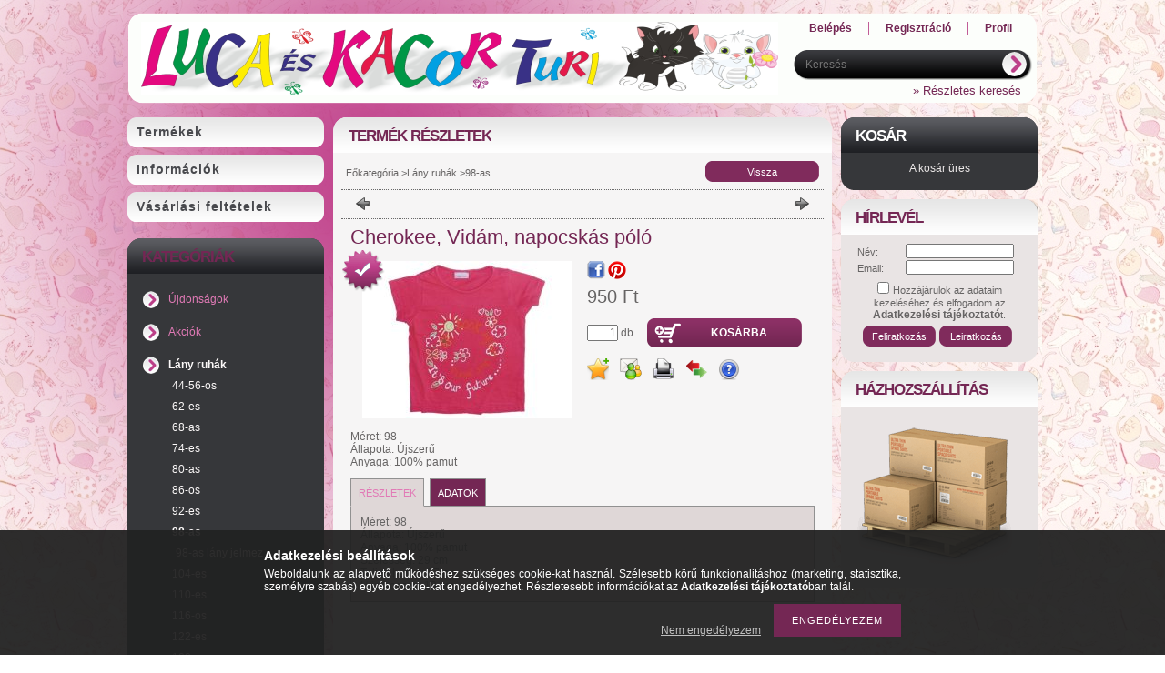

--- FILE ---
content_type: text/html; charset=UTF-8
request_url: https://lucakacorturi.hu/Cherokee-Vidam-napocskas-polo
body_size: 15481
content:
<!DOCTYPE html PUBLIC "-//W3C//DTD XHTML 1.0 Transitional//EN" "http://www.w3.org/TR/xhtml1/DTD/xhtml1-transitional.dtd">
<html xmlns="http://www.w3.org/1999/xhtml" lang="hu" xml:lang="hu" lang="hu" xml:lang="hu" style="background-image:url(https://lucakacorturi.hu/shop_pic.php?time=1540555761&width=[element_width]&height=[element_height]&design_element=background_slide_0.jpg);">
<head>
<meta http-equiv="Content-Type" content="text/html; charset=utf-8">
<meta http-equiv="Content-Language" content="HU">
<meta http-equiv="Cache-Control" content="no-cache">
<meta name="description" content="Cherokee, Vidám, napocskás póló, Méret: 98 Állapota: Újszerű Anyaga: 100% pamut, Luca és Kacor Turi">
<meta name="robots" content="index, follow">
<meta http-equiv="X-UA-Compatible" content="IE=Edge">
<meta property="og:site_name" content="Luca és Kacor Turi" />
<meta property="og:title" content="Cherokee, Vidám, napocskás póló - Luca és Kacor Turi">
<meta property="og:description" content="Cherokee, Vidám, napocskás póló, Méret: 98 Állapota: Újszerű Anyaga: 100% pamut, Luca és Kacor Turi">
<meta property="og:type" content="product">
<meta property="og:url" content="https://lucakacorturi.hu/Cherokee-Vidam-napocskas-polo">
<meta property="og:image" content="https://lucakacorturi.hu/img/22354/L098-052-L25/L098-052-L25.jpg">
<meta name="google-site-verification" content="UA-137030926-1">
<meta name="theme-color" content="#f29bf2">
<meta name="msapplication-TileColor" content="#f29bf2">

<title>Cherokee, Vidám, napocskás póló - Luca és Kacor Turi</title>


<script type="text/javascript">
var service_type="shop";
var shop_url_main="https://lucakacorturi.hu";
var actual_lang="hu";
var money_len="0";
var money_thousend=" ";
var money_dec=",";
var shop_id=22354;
var unas_design_url="https:"+"/"+"/"+"lucakacorturi.hu"+"/"+"!common_design"+"/"+"base"+"/"+"000902"+"/";
var unas_design_code='000902';
var unas_base_design_code='1';
var unas_design_ver=2;
var unas_design_subver=0;
var unas_shop_url='https://lucakacorturi.hu';
var price_nullcut_disable=1;
var config_plus=new Array();
config_plus['product_tooltip']=1;
config_plus['cart_redirect']=1;
config_plus['money_type']='Ft';
config_plus['money_type_display']='Ft';
var lang_text=new Array();

var UNAS = UNAS || {};
UNAS.shop={"base_url":'https://lucakacorturi.hu',"domain":'lucakacorturi.hu',"username":'lucakacorturi.unas.hu',"id":22354,"lang":'hu',"currency_type":'Ft',"currency_code":'HUF',"currency_rate":'1',"currency_length":0,"base_currency_length":0,"canonical_url":'https://lucakacorturi.hu/Cherokee-Vidam-napocskas-polo'};
UNAS.design={"code":'000902',"page":'artdet'};
UNAS.api_auth="502d7953977e94dff52754d732d3bdd6";
UNAS.customer={"email":'',"id":0,"group_id":0,"without_registration":0};
UNAS.shop["category_id"]="677461";
UNAS.shop["sku"]="L098-052-L25";
UNAS.shop["product_id"]="126112219";
UNAS.shop["only_private_customer_can_purchase"] = false;
 

UNAS.text = {
    "button_overlay_close": `Bezár`,
    "popup_window": `Felugró ablak`,
    "list": `lista`,
    "updating_in_progress": `frissítés folyamatban`,
    "updated": `frissítve`,
    "is_opened": `megnyitva`,
    "is_closed": `bezárva`,
    "deleted": `törölve`,
    "consent_granted": `hozzájárulás megadva`,
    "consent_rejected": `hozzájárulás elutasítva`,
    "field_is_incorrect": `mező hibás`,
    "error_title": `Hiba!`,
    "product_variants": `termék változatok`,
    "product_added_to_cart": `A termék a kosárba került`,
    "product_added_to_cart_with_qty_problem": `A termékből csak [qty_added_to_cart] [qty_unit] került kosárba`,
    "product_removed_from_cart": `A termék törölve a kosárból`,
    "reg_title_name": `Név`,
    "reg_title_company_name": `Cégnév`,
    "number_of_items_in_cart": `Kosárban lévő tételek száma`,
    "cart_is_empty": `A kosár üres`,
    "cart_updated": `A kosár frissült`
};


UNAS.text["delete_from_compare"]= `Törlés összehasonlításból`;
UNAS.text["comparison"]= `Összehasonlítás`;

UNAS.text["delete_from_favourites"]= `Törlés a kedvencek közül`;
UNAS.text["add_to_favourites"]= `Kedvencekhez`;






window.lazySizesConfig=window.lazySizesConfig || {};
window.lazySizesConfig.loadMode=1;
window.lazySizesConfig.loadHidden=false;

window.dataLayer = window.dataLayer || [];
function gtag(){dataLayer.push(arguments)};
gtag('js', new Date());
</script>

<script src="https://lucakacorturi.hu/!common_packages/jquery/jquery-1.7.2.js?mod_time=1690980618" type="text/javascript"></script>
<script src="https://lucakacorturi.hu/!common_packages/jquery/plugins/shadowbox3/shadowbox.js?mod_time=1690980618" type="text/javascript"></script>
<script src="https://lucakacorturi.hu/!common_packages/jquery/plugins/jqzoom/jqzoom.js?mod_time=1690980618" type="text/javascript"></script>
<script src="https://lucakacorturi.hu/!common_packages/jquery/plugins/bgiframe/bgiframe.js?mod_time=1690980618" type="text/javascript"></script>
<script src="https://lucakacorturi.hu/!common_packages/jquery/plugins/ajaxqueue/ajaxqueue.js?mod_time=1690980618" type="text/javascript"></script>
<script src="https://lucakacorturi.hu/!common_packages/jquery/plugins/color/color.js?mod_time=1690980618" type="text/javascript"></script>
<script src="https://lucakacorturi.hu/!common_packages/jquery/plugins/autocomplete/autocomplete.js?mod_time=1751452520" type="text/javascript"></script>
<script src="https://lucakacorturi.hu/!common_packages/jquery/plugins/cookie/cookie.js?mod_time=1690980618" type="text/javascript"></script>
<script src="https://lucakacorturi.hu/!common_packages/jquery/plugins/tools/tools-1.2.7.js?mod_time=1690980618" type="text/javascript"></script>
<script src="https://lucakacorturi.hu/!common_packages/jquery/plugins/nivoslider/nivoslider.js?mod_time=1690980618" type="text/javascript"></script>
<script src="https://lucakacorturi.hu/!common_packages/jquery/own/shop_common/exploded/common.js?mod_time=1764831094" type="text/javascript"></script>
<script src="https://lucakacorturi.hu/!common_packages/jquery/own/shop_common/exploded/common_overlay.js?mod_time=1754986322" type="text/javascript"></script>
<script src="https://lucakacorturi.hu/!common_packages/jquery/own/shop_common/exploded/common_shop_popup.js?mod_time=1754991412" type="text/javascript"></script>
<script src="https://lucakacorturi.hu/!common_packages/jquery/own/shop_common/exploded/common_start_checkout.js?mod_time=1752056294" type="text/javascript"></script>
<script src="https://lucakacorturi.hu/!common_packages/jquery/own/shop_common/exploded/design_1500.js?mod_time=1725525511" type="text/javascript"></script>
<script src="https://lucakacorturi.hu/!common_packages/jquery/own/shop_common/exploded/function_change_address_on_order_methods.js?mod_time=1752056294" type="text/javascript"></script>
<script src="https://lucakacorturi.hu/!common_packages/jquery/own/shop_common/exploded/function_check_password.js?mod_time=1751452520" type="text/javascript"></script>
<script src="https://lucakacorturi.hu/!common_packages/jquery/own/shop_common/exploded/function_check_zip.js?mod_time=1767692286" type="text/javascript"></script>
<script src="https://lucakacorturi.hu/!common_packages/jquery/own/shop_common/exploded/function_compare.js?mod_time=1751452520" type="text/javascript"></script>
<script src="https://lucakacorturi.hu/!common_packages/jquery/own/shop_common/exploded/function_customer_addresses.js?mod_time=1725525511" type="text/javascript"></script>
<script src="https://lucakacorturi.hu/!common_packages/jquery/own/shop_common/exploded/function_delivery_point_select.js?mod_time=1751452520" type="text/javascript"></script>
<script src="https://lucakacorturi.hu/!common_packages/jquery/own/shop_common/exploded/function_favourites.js?mod_time=1725525511" type="text/javascript"></script>
<script src="https://lucakacorturi.hu/!common_packages/jquery/own/shop_common/exploded/function_infinite_scroll.js?mod_time=1758625002" type="text/javascript"></script>
<script src="https://lucakacorturi.hu/!common_packages/jquery/own/shop_common/exploded/function_language_and_currency_change.js?mod_time=1751452520" type="text/javascript"></script>
<script src="https://lucakacorturi.hu/!common_packages/jquery/own/shop_common/exploded/function_param_filter.js?mod_time=1764233415" type="text/javascript"></script>
<script src="https://lucakacorturi.hu/!common_packages/jquery/own/shop_common/exploded/function_postsale.js?mod_time=1751452520" type="text/javascript"></script>
<script src="https://lucakacorturi.hu/!common_packages/jquery/own/shop_common/exploded/function_product_print.js?mod_time=1725525511" type="text/javascript"></script>
<script src="https://lucakacorturi.hu/!common_packages/jquery/own/shop_common/exploded/function_product_subscription.js?mod_time=1751452520" type="text/javascript"></script>
<script src="https://lucakacorturi.hu/!common_packages/jquery/own/shop_common/exploded/function_recommend.js?mod_time=1751452520" type="text/javascript"></script>
<script src="https://lucakacorturi.hu/!common_packages/jquery/own/shop_common/exploded/function_saved_cards.js?mod_time=1751452520" type="text/javascript"></script>
<script src="https://lucakacorturi.hu/!common_packages/jquery/own/shop_common/exploded/function_saved_filter_delete.js?mod_time=1751452520" type="text/javascript"></script>
<script src="https://lucakacorturi.hu/!common_packages/jquery/own/shop_common/exploded/function_search_smart_placeholder.js?mod_time=1751452520" type="text/javascript"></script>
<script src="https://lucakacorturi.hu/!common_packages/jquery/own/shop_common/exploded/function_vote.js?mod_time=1725525511" type="text/javascript"></script>
<script src="https://lucakacorturi.hu/!common_packages/jquery/own/shop_common/exploded/page_cart.js?mod_time=1767791927" type="text/javascript"></script>
<script src="https://lucakacorturi.hu/!common_packages/jquery/own/shop_common/exploded/page_customer_addresses.js?mod_time=1768291154" type="text/javascript"></script>
<script src="https://lucakacorturi.hu/!common_packages/jquery/own/shop_common/exploded/page_order_checkout.js?mod_time=1725525511" type="text/javascript"></script>
<script src="https://lucakacorturi.hu/!common_packages/jquery/own/shop_common/exploded/page_order_details.js?mod_time=1725525511" type="text/javascript"></script>
<script src="https://lucakacorturi.hu/!common_packages/jquery/own/shop_common/exploded/page_order_methods.js?mod_time=1760086916" type="text/javascript"></script>
<script src="https://lucakacorturi.hu/!common_packages/jquery/own/shop_common/exploded/page_order_return.js?mod_time=1725525511" type="text/javascript"></script>
<script src="https://lucakacorturi.hu/!common_packages/jquery/own/shop_common/exploded/page_order_send.js?mod_time=1725525511" type="text/javascript"></script>
<script src="https://lucakacorturi.hu/!common_packages/jquery/own/shop_common/exploded/page_order_subscriptions.js?mod_time=1751452520" type="text/javascript"></script>
<script src="https://lucakacorturi.hu/!common_packages/jquery/own/shop_common/exploded/page_order_verification.js?mod_time=1752056294" type="text/javascript"></script>
<script src="https://lucakacorturi.hu/!common_packages/jquery/own/shop_common/exploded/page_product_details.js?mod_time=1751452520" type="text/javascript"></script>
<script src="https://lucakacorturi.hu/!common_packages/jquery/own/shop_common/exploded/page_product_list.js?mod_time=1725525511" type="text/javascript"></script>
<script src="https://lucakacorturi.hu/!common_packages/jquery/own/shop_common/exploded/page_product_reviews.js?mod_time=1751452520" type="text/javascript"></script>
<script src="https://lucakacorturi.hu/!common_packages/jquery/own/shop_common/exploded/page_reg.js?mod_time=1756187462" type="text/javascript"></script>
<script src="https://lucakacorturi.hu/!common_packages/jquery/plugins/hoverintent/hoverintent.js?mod_time=1690980618" type="text/javascript"></script>
<script src="https://lucakacorturi.hu/!common_packages/jquery/own/shop_tooltip/shop_tooltip.js?mod_time=1753441723" type="text/javascript"></script>
<script src="https://lucakacorturi.hu/!common_packages/jquery/plugins/artfade/artfade.js?mod_time=1690980618" type="text/javascript"></script>

<link href="https://lucakacorturi.hu/!common_packages/jquery/plugins/autocomplete/autocomplete.css?mod_time=1690980618" rel="stylesheet" type="text/css">
<link href="https://lucakacorturi.hu/!common_packages/jquery/plugins/shadowbox3/shadowbox.css?mod_time=1690980618" rel="stylesheet" type="text/css">
<link href="https://lucakacorturi.hu/!common_packages/jquery/plugins/jqzoom/css/jqzoom.css?mod_time=1693894694" rel="stylesheet" type="text/css">
<link href="https://lucakacorturi.hu/!common_design/base/000001/css/common.css?mod_time=1763385136" rel="stylesheet" type="text/css">
<link href="https://lucakacorturi.hu/!common_design/base/000001/css/page.css?mod_time=1751452521" rel="stylesheet" type="text/css">
<link href="https://lucakacorturi.hu/!common_design/base/000001/css/page_artdet_2.css?mod_time=1751452521" rel="stylesheet" type="text/css">
<link href="https://lucakacorturi.hu/!common_design/base/000001/css/box.css?mod_time=1751452521" rel="stylesheet" type="text/css">
<link href="https://lucakacorturi.hu/!common_design/base/000902/css/layout.css?mod_time=1690980619" rel="stylesheet" type="text/css">
<link href="https://lucakacorturi.hu/!common_design/base/000001/css/design.css?mod_time=1690980619" rel="stylesheet" type="text/css">
<link href="https://lucakacorturi.hu/!common_design/base/000902/css/design_custom.css?mod_time=1690980619" rel="stylesheet" type="text/css">
<link href="https://lucakacorturi.hu/!common_design/base/000902/css/custom.css?mod_time=1690980619" rel="stylesheet" type="text/css">
<link href="https://lucakacorturi.hu/!common_design/custom/lucakacorturi.unas.hu/element/master.css?mod_time=1661513176" rel="stylesheet" type="text/css">

<link href="https://lucakacorturi.hu/Cherokee-Vidam-napocskas-polo" rel="canonical">
    <link id="favicon-32x32" rel="icon" type="image/png" href="https://lucakacorturi.hu/!common_design/own/image/favicon_32x32.png" sizes="32x32">
    <link id="favicon-192x192" rel="icon" type="image/png" href="https://lucakacorturi.hu/!common_design/own/image/favicon_192x192.png" sizes="192x192">
            <link rel="apple-touch-icon" href="https://lucakacorturi.hu/!common_design/own/image/favicon_32x32.png" sizes="32x32">
        <link rel="apple-touch-icon" href="https://lucakacorturi.hu/!common_design/own/image/favicon_192x192.png" sizes="192x192">
        <script type="text/javascript">
        var google_consent=1;
    
        gtag('consent', 'default', {
           'ad_storage': 'denied',
           'ad_user_data': 'denied',
           'ad_personalization': 'denied',
           'analytics_storage': 'denied',
           'functionality_storage': 'denied',
           'personalization_storage': 'denied',
           'security_storage': 'granted'
        });

    
        gtag('consent', 'update', {
           'ad_storage': 'denied',
           'ad_user_data': 'denied',
           'ad_personalization': 'denied',
           'analytics_storage': 'denied',
           'functionality_storage': 'denied',
           'personalization_storage': 'denied',
           'security_storage': 'granted'
        });

        </script>
    <script async src="https://www.googletagmanager.com/gtag/js?id=UA-137030926-1"></script>    <script type="text/javascript">
    gtag('config', 'UA-137030926-1');

        </script>
        <script type="text/javascript">
    var google_analytics=1;

                gtag('event', 'view_item', {
              "currency": "HUF",
              "value": '950',
              "items": [
                  {
                      "item_id": "L098-052-L25",
                      "item_name": "Cherokee, Vidám, napocskás póló",
                      "item_category": "Lány ruhák/98-as",
                      "price": '950'
                  }
              ],
              'non_interaction': true
            });
               </script>
           <script type="text/javascript">
        gtag('config', 'AW-741501512');
                </script>
            <script type="text/javascript">
        var google_ads=1;

                gtag('event','remarketing', {
            'ecomm_pagetype': 'product',
            'ecomm_prodid': ["L098-052-L25"],
            'ecomm_totalvalue': 950        });
            </script>
    <script type='text/javascript'>
(function(i,s,o,g,r,a,m){i['BarionAnalyticsObject']=r;i[r]=i[r]||function(){
    (i[r].q=i[r].q||[]).push(arguments)},i[r].l=1*new Date();a=s.createElement(o),
    m=s.getElementsByTagName(o)[0];a.async=1;a.src=g;m.parentNode.insertBefore(a,m)
})(window, document, 'script', 'https://pixel.barion.com/bp.js', 'bp');
                    
bp('init', 'addBarionPixelId', 'BP-vJnqByVz0e-BF');
</script>
<noscript><img height='1' width='1' style='display:none' alt='' src='https://pixel.barion.com/a.gif?__ba_pixel_id=BP-vJnqByVz0e-BF&ev=contentView&noscript=1'/></noscript>
<script type='text/javascript'>
$(document).ready(function () {
     UNAS.onGrantConsent(function(){
         bp('consent', 'grantConsent');
     });
     
     UNAS.onRejectConsent(function(){
         bp('consent', 'rejectConsent');
     });

     var contentViewProperties = {
         'currency': 'HUF',
         'quantity': 1,
         'unit': 'db',
         'unitPrice': 950,
         'category': 'Lány ruhák|98-as',
         'imageUrl': 'https://lucakacorturi.hu/img/22354/L098-052-L25/230x250/L098-052-L25.jpg?time=1734006786',
         'name': 'Cherokee, Vidám, napocskás póló',
         'contentType': 'Product',
         'id': 'L098-052-L25',
     }
     bp('track', 'contentView', contentViewProperties);

     UNAS.onChangeVariant(function(event,params){
         var variant = '';
         if (typeof params.variant_list1!=='undefined') variant+=params.variant_list1;
         if (typeof params.variant_list2!=='undefined') variant+='|'+params.variant_list2;
         if (typeof params.variant_list3!=='undefined') variant+='|'+params.variant_list3;
         var customizeProductProperties = {
            'contentType': 'Product',
            'currency': 'HUF',
            'id': params.sku,
            'name': 'Cherokee, Vidám, napocskás póló',
            'unit': 'db',
            'unitPrice': 950,
            'variant': variant,
            'list': 'ProductPage'
        }
        bp('track', 'customizeProduct', customizeProductProperties);
     });

     UNAS.onAddToCart(function(event,params){
         var variant = '';
         if (typeof params.variant_list1!=='undefined') variant+=params.variant_list1;
         if (typeof params.variant_list2!=='undefined') variant+='|'+params.variant_list2;
         if (typeof params.variant_list3!=='undefined') variant+='|'+params.variant_list3;
         var addToCartProperties = {
             'contentType': 'Product',
             'currency': 'HUF',
             'id': params.sku,
             'name': params.name,
             'quantity': parseFloat(params.qty_add),
             'totalItemPrice': params.qty*params.price,
             'unit': params.unit,
             'unitPrice': parseFloat(params.price),
             'category': params.category,
             'variant': variant
         };
         bp('track', 'addToCart', addToCartProperties);
     });

     UNAS.onClickProduct(function(event,params){
         UNAS.getProduct(function(result) {
             if (result.name!=undefined) {
                 var clickProductProperties  = {
                     'contentType': 'Product',
                     'currency': 'HUF',
                     'id': params.sku,
                     'name': result.name,
                     'unit': result.unit,
                     'unitPrice': parseFloat(result.unit_price),
                     'quantity': 1
                 }
                 bp('track', 'clickProduct', clickProductProperties );
             }
         },params);
     });

UNAS.onRemoveFromCart(function(event,params){
     bp('track', 'removeFromCart', {
         'contentType': 'Product',
         'currency': 'HUF',
         'id': params.sku,
         'name': params.name,
         'quantity': params.qty,
         'totalItemPrice': params.price * params.qty,
         'unit': params.unit,
         'unitPrice': parseFloat(params.price),
         'list': 'BasketPage'
     });
});

});
</script>
</head>

<body class='design_ver2' id="ud_shop_artdet" style="background-image:url(https://lucakacorturi.hu/shop_pic.php?time=1540555761&width=[element_width]&height=[element_height]&design_element=background_slide_0.jpg);">
    <div id="fb-root"></div>
    <script>
        window.fbAsyncInit = function() {
            FB.init({
                xfbml            : true,
                version          : 'v22.0'
            });
        };
    </script>
    <script async defer crossorigin="anonymous" src="https://connect.facebook.net/hu_HU/sdk.js"></script>
    <div id="image_to_cart" style="display:none; position:absolute; z-index:100000;"></div>
<div class="overlay_common overlay_warning" id="overlay_cart_add"></div>
<script type="text/javascript">$(document).ready(function(){ overlay_init("cart_add",{"onBeforeLoad":false}); });</script>
<div id="overlay_login_outer"></div>	
	<script type="text/javascript">
	$(document).ready(function(){
	    var login_redir_init="";

		$("#overlay_login_outer").overlay({
			onBeforeLoad: function() {
                var login_redir_temp=login_redir_init;
                if (login_redir_act!="") {
                    login_redir_temp=login_redir_act;
                    login_redir_act="";
                }

									$.ajax({
						type: "GET",
						async: true,
						url: "https://lucakacorturi.hu/shop_ajax/ajax_popup_login.php",
						data: {
							shop_id:"22354",
							lang_master:"hu",
                            login_redir:login_redir_temp,
							explicit:"ok",
							get_ajax:"1"
						},
						success: function(data){
							$("#overlay_login_outer").html(data);
							if (unas_design_ver >= 5) $("#overlay_login_outer").modal('show');
							$('#overlay_login1 input[name=shop_pass_login]').keypress(function(e) {
								var code = e.keyCode ? e.keyCode : e.which;
								if(code.toString() == 13) {		
									document.form_login_overlay.submit();		
								}	
							});	
						}
					});
								},
			top: 200,
			mask: {
	color: "#000000",
	loadSpeed: 200,
	maskId: "exposeMaskOverlay",
	opacity: 0.7
},
			closeOnClick: (config_plus['overlay_close_on_click_forced'] === 1),
			onClose: function(event, overlayIndex) {
				$("#login_redir").val("");
			},
			load: false
		});
		
			});
	function overlay_login() {
		$(document).ready(function(){
			$("#overlay_login_outer").overlay().load();
		});
	}
	function overlay_login_remind() {
        if (unas_design_ver >= 5) {
            $("#overlay_remind").overlay().load();
        } else {
            $(document).ready(function () {
                $("#overlay_login_outer").overlay().close();
                setTimeout('$("#overlay_remind").overlay().load();', 250);
            });
        }
	}

    var login_redir_act="";
    function overlay_login_redir(redir) {
        login_redir_act=redir;
        $("#overlay_login_outer").overlay().load();
    }
	</script>  
	<div class="overlay_common overlay_info" id="overlay_remind"></div>
<script type="text/javascript">$(document).ready(function(){ overlay_init("remind",[]); });</script>

	<script type="text/javascript">
    	function overlay_login_error_remind() {
		$(document).ready(function(){
			load_login=0;
			$("#overlay_error").overlay().close();
			setTimeout('$("#overlay_remind").overlay().load();', 250);	
		});
	}
	</script>  
	<div class="overlay_common overlay_info" id="overlay_newsletter"></div>
<script type="text/javascript">$(document).ready(function(){ overlay_init("newsletter",[]); });</script>

<script type="text/javascript">
function overlay_newsletter() {
    $(document).ready(function(){
        $("#overlay_newsletter").overlay().load();
    });
}
</script>
<div class="overlay_common overlay_error" id="overlay_script"></div>
<script type="text/javascript">$(document).ready(function(){ overlay_init("script",[]); });</script>
    <script>
    $(document).ready(function() {
        $.ajax({
            type: "GET",
            url: "https://lucakacorturi.hu/shop_ajax/ajax_stat.php",
            data: {master_shop_id:"22354",get_ajax:"1"}
        });
    });
    </script>
    

<div id='banner_popup_content'></div>



<div id="container">
	
	<div id="header">
    	<div id="header_top">
          <div id="money_lang">
            <div id="money"></div>
            <div id="lang"></div>
            <div class="clear_fix"></div>
          </div>
        </div>	
    	<div id="header_container">
        	<div id="header_container_left">
            	<div id="logo"><div id='head_content'><!-- UnasElement {type:slide} -->
<div id="head_slide" class="nivoSlider" style="width:700px; height:80px;">
	<a id="head_slide_0" href="https://lucakacorturi.hu/"><img src="https://lucakacorturi.hu/shop_pic.php?time=1540995295&width=700&height=80&design_element=head_slide_0.jpg" width="700" height="80" border="0" title="" alt="" style="width:700px; height:80px;" /></a>
</div>
</div></div>
            </div>
            <div id="header_container_right">
            	<div id="menu_top">
                	<ul>
						<li class="login">
    
        
            
                <script type='text/javascript'>
                    function overlay_login() {
                        $(document).ready(function(){
                            $("#overlay_login_outer").overlay().load();
                        });
                    }
                </script>
                <a href="javascript:overlay_login();" class="text_normal">Belépés</a>
            

            
        

        
        

        

    
</li>
                        <li><a href="https://lucakacorturi.hu/shop_reg.php"><strong>Regisztráció</strong></a></li>                    
                        <li><a href="https://lucakacorturi.hu/shop_order_track.php"><strong>Profil</strong></a>	</li>
                    </ul>         
                </div>
                <div id="search"><div id='box_search_content' class='box_content'>
    <form name="form_include_search" id="form_include_search" action="https://lucakacorturi.hu/shop_search.php" method="get">
        <div class='box_search_field'><label><span class="text_small">Kifejezés:</span></label><span class="text_input"><input name="q" id="box_search_input" type="text" maxlength="255" class="text_small js-search-input" value="" placeholder="Keresés" /></span></div>
        <div class='box_search_button'><span class="text_button"><input type="submit" value="" class="text_small" /></span></div>
    </form>
</div></div>
                <div class="clear_fix"></div>
                <div id="adv_search"><a href="https://lucakacorturi.hu/shop_searchcomplex.php"><strong>&raquo; Részletes keresés</strong></a></div>
            </div>  
            <div class="clear_fix"></div>     
        </div>	
        <div id="header_bottom"><!-- --></div>

    </div>
    
    <div id="content">
    	<div id="content_top"><!-- --></div>
        <div id="content_container_outer"><div id="content_container"><div id="content_container_inner">    	
            <div id="left">
                <div id="menu">
                    <div class="menu_top"><!-- --></div>	
                    <div class="menu_container">
                    	<div id="menu_shop"><div id="menu_content4"><ul><li class="menu_item_1"><span class="menu_item_inner"><a href="https://lucakacorturi.hu/sct/0/"><strong>Termékek</strong></a></span></li><li class="menu_item_2"><span class="menu_item_inner"><a href="https://lucakacorturi.hu/shop_contact.php"><strong>Információk</strong></a></span></li><li class="menu_item_3"><span class="menu_item_inner"><a href="https://lucakacorturi.hu/shop_help.php"><strong>Vásárlási feltételek</strong></a></span></li></ul></div></div>
                        <div id="menu_cms"><div id="menu_content5"><ul></ul></div></div>
                    </div>
						<script>
						   $("#menu_cms ul a").each (function(){
							   	if ($($(this).parents("li:first").find("ul.menu_content_sub")).length!=0) {
									$(this).attr("Onclick","return false");
								}	
							});
							$("#menu_cms ul a").click(function () {
								var ul_div=$(this).parents("li:first").find("ul.menu_content_sub:first");
								if ($(ul_div).length!=0) {
									if ($(ul_div).attr("class").indexOf("opened")!=-1){
										$(ul_div).removeClass("opened");
										$(ul_div).hide();		
									} else {
										$(ul_div).addClass("opened");
										$(ul_div).show();
									}
								}
						   });	
                        </script>                    
                    <div class="menu_bottom"><!-- --></div>
                </div>
            
                <div id="box_left">
                    <div id='box_container_shop_cat' class='box_container_1'>
                    <div class="box_left_top"><!-- --></div>
                    <div class="box_left_title">Kategóriák</div>
                    <div class="box_left_container"><div id='box_cat_content' class='box_content box_cat_type_normal'><ul id='box_cat_main'><li id='box_cat_spec_new'><span class='box_cat_spec'><a href='https://lucakacorturi.hu/shop_artspec.php?artspec=2' class='text_small'><span class='text_color_fault'>Újdonságok</span></a></span></li><li id='box_cat_spec_akcio'><span class='box_cat_spec'><a href='https://lucakacorturi.hu/shop_artspec.php?artspec=1' class='text_small'><span class='text_color_fault'>Akciók</span></a></span></li><li id='box_cat_1_138279' class=' open'><span class='text_small box_cat_style0 box_cat_level0 text_style_strong'><a href='https://lucakacorturi.hu/sct/138279/Lany-ruhak' class='text_small text_style_strong box_cat_click_level0' >Lány ruhák</a></span><ul><li id='box_cat_2_943568' class=' hasChildren'><span class='text_small box_cat_style1 box_cat_level2'><a href='https://lucakacorturi.hu/sct/943568/44-56-os' class='text_small box_cat_click_level2' >44-56-os</a></span></li><li id='box_cat_2_971081' class=' hasChildren'><span class='text_small box_cat_style1 box_cat_level2'><a href='https://lucakacorturi.hu/sct/971081/62-es' class='text_small box_cat_click_level2' >62-es</a></span></li><li id='box_cat_2_404009' class=' hasChildren'><span class='text_small box_cat_style1 box_cat_level2'><a href='https://lucakacorturi.hu/sct/404009/68-as' class='text_small box_cat_click_level2' >68-as</a></span></li><li id='box_cat_2_154270' class=' hasChildren'><span class='text_small box_cat_style1 box_cat_level2'><a href='https://lucakacorturi.hu/sct/154270/74-es' class='text_small box_cat_click_level2' >74-es</a></span></li><li id='box_cat_2_635439' class=' hasChildren'><span class='text_small box_cat_style1 box_cat_level2'><a href='https://lucakacorturi.hu/sct/635439/80-as' class='text_small box_cat_click_level2' >80-as</a></span></li><li id='box_cat_2_972659' class=' hasChildren'><span class='text_small box_cat_style1 box_cat_level2'><a href='https://lucakacorturi.hu/sct/972659/86-os' class='text_small box_cat_click_level2' >86-os</a></span></li><li id='box_cat_2_641067' class=' hasChildren'><span class='text_small box_cat_style1 box_cat_level2'><a href='https://lucakacorturi.hu/sct/641067/92-es' class='text_small box_cat_click_level2' >92-es</a></span></li><li id='box_cat_2_677461' class=' open'><span class='text_small box_cat_style1 box_cat_level2 text_color_fault text_style_strong'><a href='https://lucakacorturi.hu/sct/677461/98-as' class='text_small text_color_fault text_style_strong box_cat_click_level2' >98-as</a></span><ul><li id='box_cat_3_634543' class=''><span class='text_small box_cat_style2 box_cat_level3'><a href='https://lucakacorturi.hu/98-as-lany-jelmez' class='text_small box_cat_click_level3' >98-as lány jelmez</a></span></li></ul></li><li id='box_cat_2_484018' class=' hasChildren'><span class='text_small box_cat_style1 box_cat_level2'><a href='https://lucakacorturi.hu/sct/484018/104-es' class='text_small box_cat_click_level2' >104-es</a></span></li><li id='box_cat_2_898467' class=' hasChildren'><span class='text_small box_cat_style1 box_cat_level2'><a href='https://lucakacorturi.hu/sct/898467/110-es' class='text_small box_cat_click_level2' >110-es</a></span></li><li id='box_cat_2_563507' class=' hasChildren'><span class='text_small box_cat_style1 box_cat_level2'><a href='https://lucakacorturi.hu/sct/563507/116-os' class='text_small box_cat_click_level2' >116-os</a></span></li><li id='box_cat_2_155362' class=' hasChildren'><span class='text_small box_cat_style1 box_cat_level2'><a href='https://lucakacorturi.hu/sct/155362/122-es' class='text_small box_cat_click_level2' >122-es</a></span></li><li id='box_cat_2_111778' class=' hasChildren'><span class='text_small box_cat_style1 box_cat_level2'><a href='https://lucakacorturi.hu/sct/111778/128-as' class='text_small box_cat_click_level2' >128-as</a></span></li><li id='box_cat_2_233594' class=' hasChildren'><span class='text_small box_cat_style1 box_cat_level2'><a href='https://lucakacorturi.hu/sct/233594/134-es' class='text_small box_cat_click_level2' >134-es</a></span></li><li id='box_cat_2_271066' class=' hasChildren'><span class='text_small box_cat_style1 box_cat_level2'><a href='https://lucakacorturi.hu/sct/271066/140-es' class='text_small box_cat_click_level2' >140-es</a></span></li><li id='box_cat_2_979138' class=' hasChildren'><span class='text_small box_cat_style1 box_cat_level2'><a href='https://lucakacorturi.hu/sct/979138/146-os' class='text_small box_cat_click_level2' >146-os</a></span></li><li id='box_cat_2_486472' class=' hasChildren'><span class='text_small box_cat_style1 box_cat_level2'><a href='https://lucakacorturi.hu/sct/486472/152-es' class='text_small box_cat_click_level2' >152-es</a></span></li><li id='box_cat_2_447028' class=' hasChildren'><span class='text_small box_cat_style1 box_cat_level2'><a href='https://lucakacorturi.hu/sct/447028/158-as' class='text_small box_cat_click_level2' >158-as</a></span></li><li id='box_cat_2_173475' class=' hasChildren'><span class='text_small box_cat_style1 box_cat_level2'><a href='https://lucakacorturi.hu/sct/173475/164-es' class='text_small box_cat_click_level2' >164-es</a></span></li><li id='box_cat_2_799386' class=' hasChildren'><span class='text_small box_cat_style1 box_cat_level2'><a href='https://lucakacorturi.hu/sct/799386/168-felett' class='text_small box_cat_click_level2' >168 felett</a></span></li></ul></li><li id='box_cat_1_436933' class=' hasChildren'><span class='text_small box_cat_style0 box_cat_level0 text_style_strong'><a href='https://lucakacorturi.hu/sct/436933/Fiu-ruhak' class='text_small text_style_strong box_cat_click_level0' >Fiú ruhák</a></span></li><li id='box_cat_1_977309' class=''><span class='text_small box_cat_style0 box_cat_level0 text_style_strong'><a href='https://lucakacorturi.hu/spl/977309/Overalok-kabatok-sinadragok-mellenyek' class='text_small text_style_strong box_cat_click_level0' >Overálok, kabátok, sínadrágok, mellények</a></span></li><li id='box_cat_1_906333' class=' hasChildren'><span class='text_small box_cat_style0 box_cat_level0 text_style_strong'><a href='https://lucakacorturi.hu/sct/906333/Kiegeszitok' class='text_small text_style_strong box_cat_click_level0' >Kiegészítők</a></span></li><li id='box_cat_1_552225' class=''><span class='text_small box_cat_style0 box_cat_level0 text_style_strong'><a href='https://lucakacorturi.hu/spl/552225/Jelmezek' class='text_small text_style_strong box_cat_click_level0' >Jelmezek</a></span></li><li id='box_cat_1_379051' class=''><span class='text_small box_cat_style0 box_cat_level0 text_style_strong'><a href='https://lucakacorturi.hu/spl/379051/Cipok' class='text_small text_style_strong box_cat_click_level0' >Cipők</a></span></li><li id='box_cat_1_280198' class=' hasChildren'><span class='text_small box_cat_style0 box_cat_level0 text_style_strong'><a href='https://lucakacorturi.hu/sct/280198/Felnott-ruhak' class='text_small text_style_strong box_cat_click_level0' >Felnőtt ruhák</a></span></li><li id='box_cat_1_965008' class=' hasChildren'><span class='text_small box_cat_style0 box_cat_level0 text_style_strong'><a href='https://lucakacorturi.hu/sct/965008/Ajandektargyak' class='text_small text_style_strong box_cat_click_level0' >Ajándéktárgyak</a></span></li><li id='box_cat_1_298397' class=''><span class='text_small box_cat_style0 box_cat_level0 text_style_strong'><a href='https://lucakacorturi.hu/spl/298397/Jatekok' class='text_small text_style_strong box_cat_click_level0' >Játékok</a></span></li></ul></div></div>
                    <div class="box_left_bottom"><!-- --></div>	
                    </div><div id='box_container_shop_art' class='box_container_2'>
                    <div class="box_left_top"><!-- --></div>
                    <div class="box_left_title">Termékajánló</div>
                    <div class="box_left_container"><div id='box_art_content' class='box_content box_art_content'><div class='box_content_ajax' data-min-length='5'></div><script type="text/javascript">
	$.ajax({
		type: "GET",
		async: true,
		url: "https://lucakacorturi.hu/shop_ajax/ajax_box_art.php",
		data: {
			box_id:"",
			cat_endid:"677461",
			get_ajax:1,
			shop_id:"22354",
			lang_master:"hu"
		},
		success: function(result){
			$("#box_art_content").html(result);
		}
	});
</script>
</div></div>
                    <div class="box_left_bottom"><!-- --></div>	
                    </div><div id='box_container_shop_checkout' class='box_container_3'>
                    <div class="box_left_top"><!-- --></div>
                    <div class="box_left_title">Fizetési megoldás</div>
                    <div class="box_left_container"><div id='box_checkout_content' class='box_content'>
    
        <a href='https://www.barion.com/' target='_blank'><span id='box_checkout_barion_com' class='box_checkout_element' alt='A kényelmes és biztonságos online fizetést a Barion Payment Zrt. biztosítja, MNB engedély száma: H-EN-I-1064/2013. Bankkártya adatai áruházunkhoz nem jutnak el.' title='A kényelmes és biztonságos online fizetést a Barion Payment Zrt. biztosítja, MNB engedély száma: H-EN-I-1064/2013. Bankkártya adatai áruházunkhoz nem jutnak el.'></span></a>
    
</div></div>
                    <div class="box_left_bottom"><!-- --></div>	
                    </div>
                </div>
            </div>
            
            <div id="center">
				<div id="slideshow">
                <div id="slideshow_frame_left"></div>
                <div id="slideshow_frame_right"></div>                
                
                </div>
                <div id="body">
                    <div id="body_top"><!-- --></div>	
                    <div id="body_title">
    <div id='title_content' class='title_content_noh'>
    
        Termék részletek
    
    </div>
</div>	
                    <div id="body_container"><div id='page_content_outer'>
















<script type="text/javascript">
	$(document).ready(function(){
	  $("a.page_artdet_tab").click(function () {
		  var prev_act = $(".page_artdet_tab_active .text_color_fault").html();
		  
	  	  $(".page_artdet_ie_px").remove();
		  $(".page_artdet_tab_active").children(".text_color_white").html(prev_act);
		  $(".page_artdet_tab_active").addClass("bg_color_dark1");
		  $(".page_artdet_tab_active").css("border-bottom-color",$(".page_artdet_tab_content.border_1").css("border-left-color"));
		  $(".page_artdet_tab_active").removeClass("bg_color_light2");
		  $(".page_artdet_tab_active").removeClass("page_artdet_tab_active");
		  
		  var a_text = $(this).children(".text_color_white").html();
		  $(this).children(".text_color_white").empty();
		  $(this).children(".text_color_white").append('<div class="page_artdet_ie_px"></div>');
		  $(".page_artdet_ie_px").css("background-color",$(".border_1").css("border-left-color"));
		  $(this).children(".text_color_white").append('<span class="text_color_fault">'+a_text+'</span>');
		  
		  $(this).removeClass("bg_color_dark1");
		  $(this).addClass("bg_color_light2");
		  $(this).addClass("page_artdet_tab_active");
		  $(this).css("border-bottom-color",$(".page_artdet_tab_content.bg_color_light2").css("background-color"));
		  $(".page_artdet_tab_content").slideUp(0);
		  var content_show = $(this).attr("rel");
		  $("#"+content_show).slideDown(0);
	  });
	});
	
	function ardet_stock_tooltip(div) {
        if($(".page_artdet_status_new").length > 0 && $(".page_artdet_price_save").length > 0){
            var tooltip_h =  $('#page_ardet_stock_tooltip').height(); if(tooltip_h>90) tooltip_h=90;
            tooltip_h += 12;

            var tooltip_w = $('#page_ardet_stock_tooltip').width(); if(tooltip_w>72)tooltip_w = 72;

            tooltip_w += 88;

            $('#page_ardet_stock_tooltip').css("top","-"+tooltip_h+"px");
            $('#page_ardet_stock_tooltip').css("left", tooltip_w + "px");
            $('.'+div).hover(function () { $('#page_ardet_stock_tooltip').show(); }, function () { $('#page_ardet_stock_tooltip').hide(); });
        }else if($(".page_artdet_status_new").length > 0){
            var tooltip_h =  $('#page_ardet_stock_tooltip').height(); if(tooltip_h>90) tooltip_h=90;
            tooltip_h += 12;

            var tooltip_w = $('#page_ardet_stock_tooltip').width(); if(tooltip_w>72)tooltip_w = 72;
            tooltip_w += 33;

            $('#page_ardet_stock_tooltip').css("top","-"+tooltip_h+"px");
            $('#page_ardet_stock_tooltip').css("left", tooltip_w + "px");
            $('.'+div).hover(function () { $('#page_ardet_stock_tooltip').show(); }, function () { $('#page_ardet_stock_tooltip').hide(); });
        }else{
            var tooltip_h =  $('#page_ardet_stock_tooltip').height(); if(tooltip_h>90) tooltip_h=90;
            tooltip_h += 12;

            var tooltip_w = $('#page_ardet_stock_tooltip').width(); if(tooltip_w>72)tooltip_w = 72;
            tooltip_w-=22;

            $('#page_ardet_stock_tooltip').css("top","-"+tooltip_h+"px");
            $('#page_ardet_stock_tooltip').css("left", tooltip_w + "px");
            $('.'+div).hover(function () { $('#page_ardet_stock_tooltip').show(); }, function () { $('#page_ardet_stock_tooltip').hide(); });
        }
	}	
</script>

<div id='page_artdet_content' class='page_content artdet--type-2'>
	
    <script language="javascript" type="text/javascript">
<!--
var lang_text_warning=`Figyelem!`
var lang_text_required_fields_missing=`Kérjük töltse ki a kötelező mezők mindegyikét!`
function formsubmit_artdet() {
   cart_add("L098__unas__052__unas__L25","",null,1)
}
$(document).ready(function(){
	select_base_price("L098__unas__052__unas__L25",1);
	
	
});
// -->
</script>

	

	<div class='page_artdet_head'>
        <div class='page_artdet_dispcat'><span class="text_small"><a href="https://lucakacorturi.hu/sct/0/" class="text_small breadcrumb_item breadcrumb_main">Főkategória</a><span class='breadcrumb_sep'> &gt;</span><a href="https://lucakacorturi.hu/sct/138279/Lany-ruhak" class="text_small breadcrumb_item">Lány ruhák</a><span class='breadcrumb_sep'> &gt;</span><a href="https://lucakacorturi.hu/sct/677461/98-as" class="text_small breadcrumb_item">98-as</a></span></div>
        <div class='page_artdet_buttonback'><span class="text_button"><input name="button" type="button" class="text_small" value="Vissza" onclick="location.href='https://lucakacorturi.hu/sct/677461/98-as'" /></span></div>
        <div class='clear_fix'></div>
    </div>
    <div class='page_hr'><hr/></div> 
    
	
        <div class='page_artdet_prev'>
            <div class='page_artdet_prev_left'><a href="javascript:product_det_prevnext('https://lucakacorturi.hu/Cherokee-Vidam-napocskas-polo','?cat=677461&sku=L098-052-L25&action=prev_js')" class="text_normal page_artdet_prev_icon" rel="nofollow"><strong>&nbsp;</strong></a></div>
            <div class='page_artdet_prev_right'><a href="javascript:product_det_prevnext('https://lucakacorturi.hu/Cherokee-Vidam-napocskas-polo','?cat=677461&sku=L098-052-L25&action=next_js')" class="text_normal page_artdet_next_icon" rel="nofollow"><strong>&nbsp;</strong></a></div>
    
            <div class='clear_fix'></div>
        </div>
        <div class='page_hr'><hr/></div> 
    
        
	
    
    	<div class='page_artdet_content_inner'>
            <div class='page_artdet_name_2'><h1 class="text_biggest">Cherokee, Vidám, napocskás póló
</h1></div>
            <div class='page_artdet_content_inner_left'>
                <table cellpadding="0" cellspacing="0" border="0" class="page_artdet_pic_2">
                
                	<div id="page_artdet_prod_properties">
                         
                        
                         
                        
                        
                        
                        
                        
                        
                        
                        
                        	<div id="page_ardet_stock_tooltip" class="bg_color_light2 border_1 text_biggest">Raktárkészlet: VAN</div>
                            
                                <a href="" title="Raktárkészlet" onclick="return false;" class="page_artdet_stock_available"></a>
                                <script type="text/javascript"> ardet_stock_tooltip("page_artdet_stock_available"); </script> 
                               
                            
                                                         
                                                                                      
                        <div class='clear_fix'></div>                   
                    </div>                
                
                    <tr>
                    	<td class='page_artdet_frame_content_2'><div style='margin:0 auto;width:230px;height=172px;'><span class="text_normal"><a href="https://lucakacorturi.hu/img/22354/L098-052-L25/L098-052-L25.jpg?time=1734006786" class="text_normal zoom" target="_blank" rel="shadowbox[artpic];width=800;height=600;options={counterType:'skip',continuous:false,animSequence:'sync'}" title="Cherokee, Vidám, napocskás póló"><img id="main_image" src="https://lucakacorturi.hu/img/22354/L098-052-L25/230x250/L098-052-L25.jpg?time=1734006786" alt="Cherokee, Vidám, napocskás póló" title="Cherokee, Vidám, napocskás póló"  /></a></span></div></td>
                    </tr>
                                        
                </table>
                
                               
            </div>
            
            <div class='page_artdet_content_inner_right'>
            
            	<div id='page_artdet_content_inner_right_top'>
                    <form name="form_temp_artdet">

                    
                        
                            <div id="page_artdet_social_icon">
								<div class='page_artdet_social_icon_div' id='page_artdet_social_icon_facebook' onclick='window.open("https://www.facebook.com/sharer.php?u=https%3A%2F%2Flucakacorturi.hu%2FCherokee-Vidam-napocskas-polo")' title='Facebook'></div><div class='page_artdet_social_icon_div' id='page_artdet_social_icon_pinterest' onclick='window.open("http://www.pinterest.com/pin/create/button/?url=https%3A%2F%2Flucakacorturi.hu%2FCherokee-Vidam-napocskas-polo&media=https%3A%2F%2Flucakacorturi.hu%2Fimg%2F22354%2FL098-052-L25%2FL098-052-L25.jpg&description=Cherokee%2C+Vid%C3%A1m%2C+napocsk%C3%A1s+p%C3%B3l%C3%B3")' title='Pinterest'></div><div style='width:5px; height:20px;' class='page_artdet_social_icon_div page_artdet_social_icon_space'><!-- --></div><div style='width:95px;' class='page_artdet_social_icon_div' id='page_artdet_social_icon_like'><div class="fb-like" data-href="https://lucakacorturi.hu/Cherokee-Vidam-napocskas-polo" data-width="95" data-layout="button_count" data-action="like" data-size="small" data-share="false" data-lazy="true"></div><style type="text/css">.fb-like.fb_iframe_widget > span { height: 21px !important; }</style></div><div class="clear_fix"></div></div> 
                        
                    
                        
                        <div id="page_artdet_price" class="text_normal">

                            
                                <div class="page_artdet_price_net  page_artdet_price_bigger">
                                    
                                    <span id='price_net_brutto_L098__unas__052__unas__L25' class='price_net_brutto_L098__unas__052__unas__L25'>950</span> Ft
                                </div>
                            
                    
                            
                            
                            

							

							

							
                            
                            
                        </div>
                        

						
                        
                        
                        
                        

                        
        
                        
                        <input type="hidden" name="egyeb_nev1" id="temp_egyeb_nev1" value="" /><input type="hidden" name="egyeb_list1" id="temp_egyeb_list1" value="" /><input type="hidden" name="egyeb_nev2" id="temp_egyeb_nev2" value="" /><input type="hidden" name="egyeb_list2" id="temp_egyeb_list2" value="" /><input type="hidden" name="egyeb_nev3" id="temp_egyeb_nev3" value="" /><input type="hidden" name="egyeb_list3" id="temp_egyeb_list3" value="" />
                        <div class='clear_fix'></div>

                        
                            
                        
                        <div id="page_artdet_cart">
                            
                                <table border="0" cellspacing="0" cellpadding="0" class="page_artdet_cart_table"><tr>
                                <td class="text_normal" id="page_artdet_cart_input"><span class="text_input"><input name="db" id="db_L098__unas__052__unas__L25" type="text" value="1" maxlength="7" class="text_normal page_qty_input"  data-min="1" data-max="999999" data-step="1"/></span> <span class="cart_input_unit">db</span></td>
                                <td class="text_normal" id="page_artdet_cart_image"><a href="javascript:cart_add('L098__unas__052__unas__L25','',null,1);"  class="text_normal" title="Kosárba" id="page_artdet_addtocart"><img src="https://lucakacorturi.hu/!common_design/base/000902/image/_kiskosar_.gif" alt="Kosárba" title="Kosárba" /></a></td>
                                <td class="text_normal" id="page_artdet_cart_text">
	                                <span id="page_artdet_cart_text_left"></span>
                                    <span id="page_artdet_cart_text_center"><a href="javascript:cart_add('L098__unas__052__unas__L25','',null,1);"  class="text_small">Kosárba</a> </span>
                                    <span id="page_artdet_cart_text_right"></span>
                                </td>
                                </tr></table>
                            
                            
                                                                                    
                        </div>
                                                                          
                        
                        
                        
                    </form>

                </div>   
                
                
                	<div id="page_artdet_func">
                		<div class='page_artdet_func_outer page_artdet_func_favourites_outer_L098__unas__052__unas__L25' id='page_artdet_func_favourites_outer'><a href='#' onclick='add_to_favourites("","L098-052-L25","page_artdet_func_favourites","page_artdet_func_favourites_outer","126112219"); return false;' title='Kedvencekhez' class='page_artdet_func_icon page_artdet_func_favourites_L098__unas__052__unas__L25 ' id='page_artdet_func_favourites'></a></div>
                        <div class='page_artdet_func_outer' id='page_artdet_func_recommend_outer'><a href='#' onclick='recommend_dialog("L098-052-L25"); return false;' title='Ajánlom' class='page_artdet_func_icon' id='page_artdet_func_recommend'></a></div>
                        <div class='page_artdet_func_outer' id='page_artdet_func_print_outer'><a href='#' onclick='popup_print_dialog(2,0,"L098-052-L25"); return false;' title='Nyomtat' class='page_artdet_func_icon' id='page_artdet_func_print'></a></div>
                        <div class='page_artdet_func_outer' id='page_artdet_func_compare_outer'><a href='#' onclick='popup_compare_dialog("L098-052-L25"); return false;' title='Összehasonlítás' class='page_artdet_func_compare_L098__unas__052__unas__L25 page_artdet_func_icon' id='page_artdet_func_compare'></a></div>
                        <div class='page_artdet_func_outer' id='page_artdet_func_question_outer'><a href='#' onclick='popup_question_dialog("L098-052-L25"); return false;' title='Kérdés a termékről' class='page_artdet_func_icon' id='page_artdet_func_question'></a></div>
                    	<div class='clear_fix'></div>
                    </div>
                
                                      
            </div>

            
            <div class='clear_fix' style="height:0;"></div>
            
            
            

            

            <script type="text/javascript">
                var open_cetelem=false;
                $("#page_artdet_credit_head").click(function() {
                    if(!open_cetelem) {
                        $("#page_artdet_credit").slideDown( "100", function() {});
                        open_cetelem = true;
                    } else {
                        $("#page_artdet_credit").slideUp( "100", function() {});
                        open_cetelem = false;
                    }
                });

                var open_cofidis=false;
                $("#page_artdet_cofidis_credit_head").click(function() {
                    if(!open_cofidis) {
                        $("#page_artdet_cofidis_credit").slideDown( "100", function() {});
                        open_cofidis = true;
                    } else {
                        $("#page_artdet_cofidis_credit").slideUp( "100", function() {});
                        open_cofidis = false;
                    }
                });
            </script>
            
            
            
            <div id="page_artdet_rovleir" class="text_normal">
                Méret: 98<br />Állapota: Újszerű<br />Anyaga: 100% pamut
            </div>
            

            

            
            
            

            

            <!--page_artdet_tab begin-->
            <div id="page_artdet_tabbed_box" class="page_artdet_tabbed_box"> 
                <div class="page_artdet_tabbed_area">
                    <div class="page_artdet_tabs">
                    	
                        <a href="#page_artdet_tabs" id="page_artdet_tab_1" title="Részletek" rel="page_artdet_tab_content_1" class="page_artdet_tab page_artdet_tab_active text_small bg_color_light2 border_1">
                        <div class="page_artdet_ie_px"></div><span class="text_color_white"><span class="text_color_fault">Részletek</span></span></a>
                         
                        
                        
                        
                        
                        
                        <a href="#page_artdet_tabs" id="page_artdet_tab_5" title="Adatok" rel="page_artdet_tab_content_5" class="page_artdet_tab bg_color_dark1 text_small border_1"><span class="text_color_white">Adatok</span></a>
                        
                        

                        

                        <div class='clear_fix'></div>
                    </div>
                    
                    <script type="text/javascript">
						var slideDown = "";
						var i = "";
						if ($(".page_artdet_tab_active").length==0) {
							$(".page_artdet_tab").each(function(){
								i=$(this).attr("id");
								i=i.replace("page_artdet_tab_","");
								if (slideDown=="") {									
									var a_text = $('#page_artdet_tab_'+i+' .text_color_white').html();
		  							$('#page_artdet_tab_'+i+' .text_color_white').empty();
									$('#page_artdet_tab_'+i+' .text_color_white').append('<div class="page_artdet_ie_px"></div>');
		  							$('#page_artdet_tab_'+i+' .text_color_white').append('<span class="text_color_fault">'+a_text+'</span>');
									$('#page_artdet_tab_'+i).removeClass("bg_color_dark1");
									$('#page_artdet_tab_'+i).addClass("page_artdet_tab_active");
									$('#page_artdet_tab_'+i).addClass("bg_color_light2"); 
									slideDown = "#page_artdet_tab_content_"+i;
								}
							});
						}
						$(document).ready(function(){
							$(".page_artdet_tab_active").css("border-bottom-color",$(".page_artdet_tab_content.bg_color_light2").css("background-color"));
							$(".page_artdet_ie_px").css("background-color",$(".page_artdet_tab_content.border_1").css("border-left-color"));
						});
                    </script>
                    
        			
                    <div id="page_artdet_tab_content_1" class="page_artdet_tab_content bg_color_light2 border_1">
                        <ul>
                            <li>
                            	<div id="page_artdet_long_desc" class="text_normal">
								Méret: 98<br />Állapota: Újszerű<br />Anyaga: 100% pamut<br />Szélesség: 29 cm<br />Teljes hossz: 37 cm<br />Ujja hossza: 13 cm 
                            	</div>
                            </li>
                        </ul>
                    </div>
        			                                         

                    

                    
                    
                    
                    
                    
                    
                    
                    
                    
                    <div id="page_artdet_tab_content_5" class="page_artdet_tab_content bg_color_light2 border_1">
                        <ul>
                            <li>
                            
                            
                            
                            
                            
                            
                             
                            
                            
                            <div id="page_artdet_stock">
                                <div class="page_design_item">
<div class="page_design_fault_out ">
<div class="page_design_fault_text"><span class="text_normal"><span class="text_color_fault2"><strong>
</strong></span></span></div>
<div class="page_design_main border_2">
<table border="0" cellpadding="0" cellspacing="0">
<tr><td class="page_design_name bg_color_light3"><span class="text_normal">
<strong>Raktárkészlet</strong></span></td>
<td class="page_design_name_content bg_color_light2"><div class="page_design_content"><div class="text_normal">
VAN<div class="page_design_content_icon"></div>
</div></div></td></tr></table>
</div>
</div>
</div>
                            </div>
                            

                            
                            
                            
                            <div id="page_artdet_cikk">
                                <div class="page_design_item">
<div class="page_design_fault_out ">
<div class="page_design_fault_text"><span class="text_normal"><span class="text_color_fault2"><strong>
</strong></span></span></div>
<div class="page_design_main border_2">
<table border="0" cellpadding="0" cellspacing="0">
<tr><td class="page_design_name bg_color_light3"><span class="text_normal">
<strong>Cikkszám</strong></span></td>
<td class="page_design_name_content bg_color_light2"><div class="page_design_content"><div class="text_normal">
<span>L098-052-L25</span><div class="page_design_content_icon"></div>
</div></div></td></tr></table>
</div>
</div>
</div>
                            </div>
                                 
                            
                              
                            
                                  
                            
                            

							
							<div id="page_artdet_virtpont">
								<div class="page_design_item">
<div class="page_design_fault_out ">
<div class="page_design_fault_text"><span class="text_normal"><span class="text_color_fault2"><strong>
</strong></span></span></div>
<div class="page_design_main border_2">
<table border="0" cellpadding="0" cellspacing="0">
<tr><td class="page_design_name bg_color_light3"><span class="text_normal">
<strong>A vásárlás után járó pontok</strong></span></td>
<td class="page_design_name_content bg_color_light2"><div class="page_design_content"><div class="text_normal">
5 Ft<div class="page_design_content_icon"></div>
</div></div></td></tr></table>
</div>
</div>
</div>
							</div>
							

							   
                            
                                                                                                                                   
                            </li>
                        </ul>
                    </div>
                    

                    

                </div>
            </div>
            <script type="text/javascript">if(slideDown!="") $(slideDown).slideDown(0);</script> 
            <!--page_artdet_tab end-->

            
            
        </div>
        
    
       
       

</div><!--page_artdet_content--></div></div>
                    <div id="body_bottom"><!-- --></div>	
                </div>
            </div>

            <div id="right">
                <div id="box_right">
                    <div id="cart">
                        <div id="cart_title">Kosár</div>
                        <div id="cart_text"><div id='box_cart_content' class='box_content'>

    

    
        
    

    

    
        <span class='box_cart_empty'><span class='text_normal'>A kosár üres</span></span>
    

    

    

    

    

    
        <script type="text/javascript">
            $("#cart").click(function() {
                document.location.href="https://lucakacorturi.hu/shop_cart.php";
            });
        </script>
    

</div></div>
                        <div id="cart_bottom"></div>
                    </div>
                    
                    <div id='box_container_common_newsletter' class='box_container_4'>
                    <div class="box_right_top"><!-- --></div>
                    <div class="box_right_title">Hírlevél</div>
                    <div class="box_right_container">


    <div id='box_newsletter_content' class='box_content'>
        <form name="form_newsletter1" action="https://lucakacorturi.hu/shop_newsletter.php" method="post"><input name="action" type="hidden" value="subscribe"><input name="file_back" type="hidden" value="/Cherokee-Vidam-napocskas-polo"><div class='box_newsletter_field' id='box_newsletter_name'><label><span class="text_small">Név:</span></label><span class="text_input"><input name="news_name" value="" type="text"  maxlength="200" class="text_small" /></span></div><div class='box_newsletter_field' id='box_newsletter_emai'><label><span class="text_small">Email:</span></label><span class="text_input"><input name="news_emai" value="" type="text"  maxlength="200" class="text_small" /></span></div><div class='box_newsletter_field' id='box_newsletter_privacy_policy'><span class="text_input text_input_checkbox"><input name="news_privacy_policy" id="news_privacy_policy_1" type="checkbox" value="1" /></span> <label for="news_privacy_policy_1"><span class="text_small">Hozzájárulok az adataim kezeléséhez és elfogadom az <a href="https://lucakacorturi.hu/shop_help.php?tab=privacy_policy" target="_blank" class="text_normal"><b>Adatkezelési tájékoztató</b></a>t.</span></label></div><div class='box_newsletter_button'><span class='text_button'><input name="fel" type="button" onclick="newsletter1_submit();" value="Feliratkozás" class="text_small" id="box_newsletter_button_up" /></span><span class='text_button'><input name="le" type="submit" value="Leiratkozás" class="text_small" id="box_newsletter_button_down" /></span></div>
        <span style="display: none"><label>Re email</label><input name="news_reemail" type="text" /></span><script type="text/javascript">
function newsletter1_submit() {
     recaptcha_load();
     setTimeout(() => {
         if ($("#recaptcha_placeholder_newsletter1").html().replace("&nbsp;","")=="") {
             recaptcha_id_newsletter1=grecaptcha.render("recaptcha_placeholder_newsletter1",{"sitekey":"6Ldh9qcqAAAAANKO-4CJo8fABbnlsQU4oDQzU2e1","size":"invisible","badge":"bottomleft","callback": function (recaptcha_response) {document.form_newsletter1.submit();}});
         }
         grecaptcha.reset(recaptcha_id_newsletter1);
         grecaptcha.execute(recaptcha_id_newsletter1);
     }, 300);
}
</script>
<div id="recaptcha_placeholder_newsletter1"></div></form>
    </div>
</div>
                    <div class="box_right_bottom"><!-- --></div>	
					</div><div id='box_container_home_banner4_1' class='box_container_5'>
                    <div class="box_right_top"><!-- --></div>
                    <div class="box_right_title">Házhozszállítás</div>
                    <div class="box_right_container"><div id='box_banner_49306' class='box_content'><div class='box_txt text_normal'><p style="text-align: center;"><a href="https://lucakacorturi.hu/shop_contact.php?tab=shipping"><img border="0" alt="" src="https://lucakacorturi.hu/main_pic/shop_default_shipping.png" /></a></p></div></div></div>
                    <div class="box_right_bottom"><!-- --></div>	
					</div>
                </div>
            </div>
            
            <div class="clear_fix"></div>
		</div></div></div>
        <div id="content_bottom"><!-- --></div>
	</div>
    
    <div id="footer">
    	<div id="footer_top"><!-- --></div>
    	<div id="footer_contanier"><div id='bottomlink_content'><ul><li id="bottomlink_art"><span class="text_normal"><a href="https://lucakacorturi.hu/sct/0/" class="text_normal">Termékek</a><span class="bottomlink_div"> | </span></span></li><li id="bottomlink_reg"><span class="text_normal"><a href="https://lucakacorturi.hu/shop_reg.php" class="text_normal">Regisztráció</a></span></li><li id="bottomlink_cart"><span class="text_normal"><span class="bottomlink_div"> | </span><a href="https://lucakacorturi.hu/shop_cart.php" class="text_normal">Kosár</a></span></li><li id="bottomlink_search"><span class="text_normal"><span class="bottomlink_div"> | </span><a href="https://lucakacorturi.hu/shop_searchcomplex.php" class="text_normal">Részletes&nbsp;keresés</a></span></li><li id="bottomlink_order_follow"><span class="text_normal"><span class="bottomlink_div"> | </span><a href="https://lucakacorturi.hu/shop_order_track.php" class="text_normal">Profil</a></span></li><li id="bottomlink_contact"><span class="text_normal"><span class="bottomlink_div"> | </span><a href="https://lucakacorturi.hu/shop_contact.php" class="text_normal">Információk</a></span></li><li id="bottomlink_help"><span class="text_normal"><span class="bottomlink_div"> | </span><a href="https://lucakacorturi.hu/shop_help.php?tab=terms" class="text_normal">Általános&nbsp;szerződési&nbsp;feltételek</a></span></li><li id="bottomlink_help"><span class="text_normal"><span class="bottomlink_div"> | </span><a href="https://lucakacorturi.hu/shop_help.php?tab=privacy_policy" class="text_normal">Adatkezelési&nbsp;tájékoztató</a></span></li></ul></div></div>	
        <div id="footer_bottom"><!-- --></div>

    </div>
    
    <div id="provider">
    	<div id="provider_top"><!-- --></div>
    	<div id="provider_contanier"><div id='provider_content'><div id='provider_content_left'></div><div id='provider_content_right'><script type="text/javascript">	$(document).ready(function () {			$("#provider_link_click").click(function(e) {			window.open("https://unas.hu/?utm_source=22354&utm_medium=ref&utm_campaign=shop_provider");		});	});</script><a id='provider_link_click' href='#' class='text_normal has-img' title='Webáruház készítés'><img src='https://lucakacorturi.hu/!common_design/own/image/logo_unas_dark.png' width='60' height='16' srcset='https://lucakacorturi.hu/!common_design/own/image/logo_unas_dark_2x.png 2x' alt='Webáruház készítés' title='Webáruház készítés' loading='lazy'></a></div><div class="clear_fix"></div></div></div>	
        <div id="provider_bottom"><!-- --></div>
    </div>
    
</div>
<script type="text/javascript">
/* <![CDATA[ */
Shadowbox.init({
    handleOversize: "resize",
	onFinish : function(az){
		var sb_nav_big_next = $("<a id=\'sb-nav-big_next\'/>").click(function(){Shadowbox.next();}); 
		var sb_nav_big_previous = $("<a id=\'sb-nav-big_previous\'/>").click(function(){Shadowbox.previous();}); 
		if ($("#sb-nav-next").css("display") != "none") $("#sb-body-inner").prepend(sb_nav_big_next);
		if ($("#sb-nav-previous").css("display") != "none") $("#sb-body-inner").prepend(sb_nav_big_previous);
	}
});
$(document).ready(function() { $(".zoom").jqzoom({
	zoomType: "standard",
	lens:true,
	preloadImages: false,
	title:false,
	zoomWidth:200,
	zoomHeight:200,
	alwaysOn:false
});
 });function add_to_favourites(value,cikk,id,id_outer,master_key) {
    var temp_cikk_id=cikk.replace(/-/g,'__unas__');
    if($("#"+id).hasClass("remove_favourites")){
	    $.ajax({
	    	type: "POST",
	    	url: "https://lucakacorturi.hu/shop_ajax/ajax_favourites.php",
	    	data: "get_ajax=1&action=remove&cikk="+cikk+"&shop_id=22354",
	    	success: function(result){
	    		if(result=="OK") {
                var product_array = {};
                product_array["sku"] = cikk;
                product_array["sku_id"] = temp_cikk_id;
                product_array["master_key"] = master_key;
                $(document).trigger("removeFromFavourites", product_array);                if (google_analytics==1) gtag("event", "remove_from_wishlist", { 'sku':cikk });	    		    if ($(".page_artdet_func_favourites_"+temp_cikk_id).attr("alt")!="") $(".page_artdet_func_favourites_"+temp_cikk_id).attr("alt","Kedvencekhez");
	    		    if ($(".page_artdet_func_favourites_"+temp_cikk_id).attr("title")!="") $(".page_artdet_func_favourites_"+temp_cikk_id).attr("title","Kedvencekhez");
	    		    $(".page_artdet_func_favourites_text_"+temp_cikk_id).html("Kedvencekhez");
	    		    $(".page_artdet_func_favourites_"+temp_cikk_id).removeClass("remove_favourites");
	    		    $(".page_artdet_func_favourites_"+temp_cikk_id).css("background-position","0 0");
	    		}
	    	}
    	});
    } else {
	    $.ajax({
	    	type: "POST",
	    	url: "https://lucakacorturi.hu/shop_ajax/ajax_favourites.php",
	    	data: "get_ajax=1&action=add&cikk="+cikk+"&shop_id=22354",
	    	dataType: "JSON",
	    	success: function(result){
                var product_array = {};
                product_array["sku"] = cikk;
                product_array["sku_id"] = temp_cikk_id;
                product_array["master_key"] = master_key;
                product_array["event_id"] = result.event_id;
                $(document).trigger("addToFavourites", product_array);	    		if(result.success) {
	    		    if ($(".page_artdet_func_favourites_"+temp_cikk_id).attr("alt")!="") $(".page_artdet_func_favourites_"+temp_cikk_id).attr("alt","Törlés a kedvencek közül");
	    		    if ($(".page_artdet_func_favourites_"+temp_cikk_id).attr("title")!="") $(".page_artdet_func_favourites_"+temp_cikk_id).attr("title","Törlés a kedvencek közül");
	    		    $(".page_artdet_func_favourites_text_"+temp_cikk_id).html("Törlés a kedvencek közül");
	    		    $(".page_artdet_func_favourites_"+temp_cikk_id).addClass("remove_favourites");
	    		    $(".page_artdet_func_favourites_"+temp_cikk_id).css("background-position","0 -24px");
	    		}
	    	}
    	});
     }
  }
var get_ajax=1;

    function calc_search_input_position(search_inputs) {
        let search_input = $(search_inputs).filter(':visible').first();
        if (search_input.length) {
            const offset = search_input.offset();
            const width = search_input.outerWidth(true);
            const height = search_input.outerHeight(true);
            const left = offset.left;
            const top = offset.top - $(window).scrollTop();

            document.documentElement.style.setProperty("--search-input-left-distance", `${left}px`);
            document.documentElement.style.setProperty("--search-input-right-distance", `${left + width}px`);
            document.documentElement.style.setProperty("--search-input-bottom-distance", `${top + height}px`);
            document.documentElement.style.setProperty("--search-input-height", `${height}px`);
        }
    }

    var autocomplete_width;
    var small_search_box;
    var result_class;

    function change_box_search(plus_id) {
        result_class = 'ac_results'+plus_id;
        $("."+result_class).css("display","none");
        autocomplete_width = $("#box_search_content" + plus_id + " #box_search_input" + plus_id).outerWidth(true);
        small_search_box = '';

                if (autocomplete_width < 160) autocomplete_width = 160;
        if (autocomplete_width < 280) {
            small_search_box = ' small_search_box';
            $("."+result_class).addClass("small_search_box");
        } else {
            $("."+result_class).removeClass("small_search_box");
        }
        
        const search_input = $("#box_search_input"+plus_id);
                search_input.autocomplete().setOptions({ width: autocomplete_width, resultsClass: result_class, resultsClassPlus: small_search_box });
    }

    function init_box_search(plus_id) {
        const search_input = $("#box_search_input"+plus_id);

        
                const throttledSearchInputPositionCalc  = throttleWithTrailing(calc_search_input_position);
        function onScroll() {
            throttledSearchInputPositionCalc(search_input);
        }
        search_input.on("focus blur",function (e){
            if (e.type == 'focus') {
                window.addEventListener('scroll', onScroll, { passive: true });
            } else {
                window.removeEventListener('scroll', onScroll);
            }
        });
        
        change_box_search(plus_id);
        $(window).resize(function(){
            change_box_search(plus_id);
        });

        search_input.autocomplete("https://lucakacorturi.hu/shop_ajax/ajax_box_search.php", {
            width: autocomplete_width,
            resultsClass: result_class,
            resultsClassPlus: small_search_box,
            minChars: 3,
            max: 10,
            extraParams: {
                'shop_id':'22354',
                'lang_master':'hu',
                'get_ajax':'1',
                'search': function() {
                    return search_input.val();
                }
            },
            onSelect: function() {
                var temp_search = search_input.val();

                if (temp_search.indexOf("unas_category_link") >= 0){
                    search_input.val("");
                    temp_search = temp_search.replace('unas_category_link¤','');
                    window.location.href = temp_search;
                } else {
                                        $("#form_include_search"+plus_id).submit();
                }
            },
            selectFirst: false,
                });
    }
    $(document).ready(function() {init_box_search("");});    function popup_compare_dialog(cikk) {
                                $.shop_popup("open",{
            ajax_url:"https://lucakacorturi.hu/shop_compare.php",
            ajax_data:"cikk="+cikk+"&change_lang=hu&get_ajax=1",
            width: "content",
            height: "content",
            offsetHeight: 32,
            modal:0.6,
            contentId:"page_compare_table",
            popupId:"compare",
            class:"shop_popup_compare shop_popup_artdet",
            overflow: "auto"
        });

        if (google_analytics==1) gtag("event", "show_compare", { });

                    }
    
$(document).ready(function(){
    setTimeout(function() {

        
    }, 300);

});

/* ]]> */
</script>


<script type="application/ld+json">{"@context":"https:\/\/schema.org\/","@type":"Product","url":"https:\/\/lucakacorturi.hu\/Cherokee-Vidam-napocskas-polo","offers":{"@type":"Offer","category":"L\u00e1ny ruh\u00e1k > 98-as","url":"https:\/\/lucakacorturi.hu\/Cherokee-Vidam-napocskas-polo","availability":"https:\/\/schema.org\/InStock","itemCondition":"https:\/\/schema.org\/NewCondition","priceCurrency":"HUF","price":"950","priceValidUntil":"2027-01-17"},"image":["https:\/\/lucakacorturi.hu\/img\/22354\/L098-052-L25\/L098-052-L25.jpg?time=1734006786"],"sku":"L098-052-L25","productId":"L098-052-L25","description":"M\u00e9ret: 98\u00c1llapota: \u00dajszer\u0171Anyaga: 100% pamut\r\n\r\nM\u00e9ret: 98\u00c1llapota: \u00dajszer\u0171Anyaga: 100% pamutSz\u00e9less\u00e9g: 29 cmTeljes hossz: 37 cmUjja hossza: 13 cm","name":"Cherokee, Vid\u00e1m, napocsk\u00e1s p\u00f3l\u00f3"}</script>

<script type="application/ld+json">{"@context":"https:\/\/schema.org\/","@type":"BreadcrumbList","itemListElement":[{"@type":"ListItem","position":1,"name":"L\u00e1ny ruh\u00e1k","item":"https:\/\/lucakacorturi.hu\/sct\/138279\/Lany-ruhak"},{"@type":"ListItem","position":2,"name":"98-as","item":"https:\/\/lucakacorturi.hu\/sct\/677461\/98-as"}]}</script>

<script type="application/ld+json">{"@context":"https:\/\/schema.org\/","@type":"WebSite","url":"https:\/\/lucakacorturi.hu\/","name":"Luca \u00e9s Kacor Turi","potentialAction":{"@type":"SearchAction","target":"https:\/\/lucakacorturi.hu\/shop_search.php?search={search_term}","query-input":"required name=search_term"}}</script>
<div id="cookie_alert" class="  cookie_alert_1">
    <div id="cookie_alert_open">
        <div class="cookie_alert_title">Adatkezelési beállítások</div>
        <div class="cookie_alert_text">Weboldalunk az alapvető működéshez szükséges cookie-kat használ. Szélesebb körű funkcionalitáshoz (marketing, statisztika, személyre szabás) egyéb cookie-kat engedélyezhet. Részletesebb információkat az <a href="https://lucakacorturi.hu/shop_help.php?tab=privacy_policy" target="_blank" class="text_normal"><b>Adatkezelési tájékoztató</b></a>ban talál.</div>
        
        <div class="cookie_alert_button">
            <a href='javascript:cookie_alert_action(1,0);'>Nem engedélyezem</a>
            <input type='button' class='bg_color_dark1' onclick='cookie_alert_action(1,1);' value='Engedélyezem'>
        </div>
    </div>
    <div id="cookie_alert_close" onclick="cookie_alert_action(0,-1);">Adatkezelési beállítások</div>
</div>
</body>


</html>